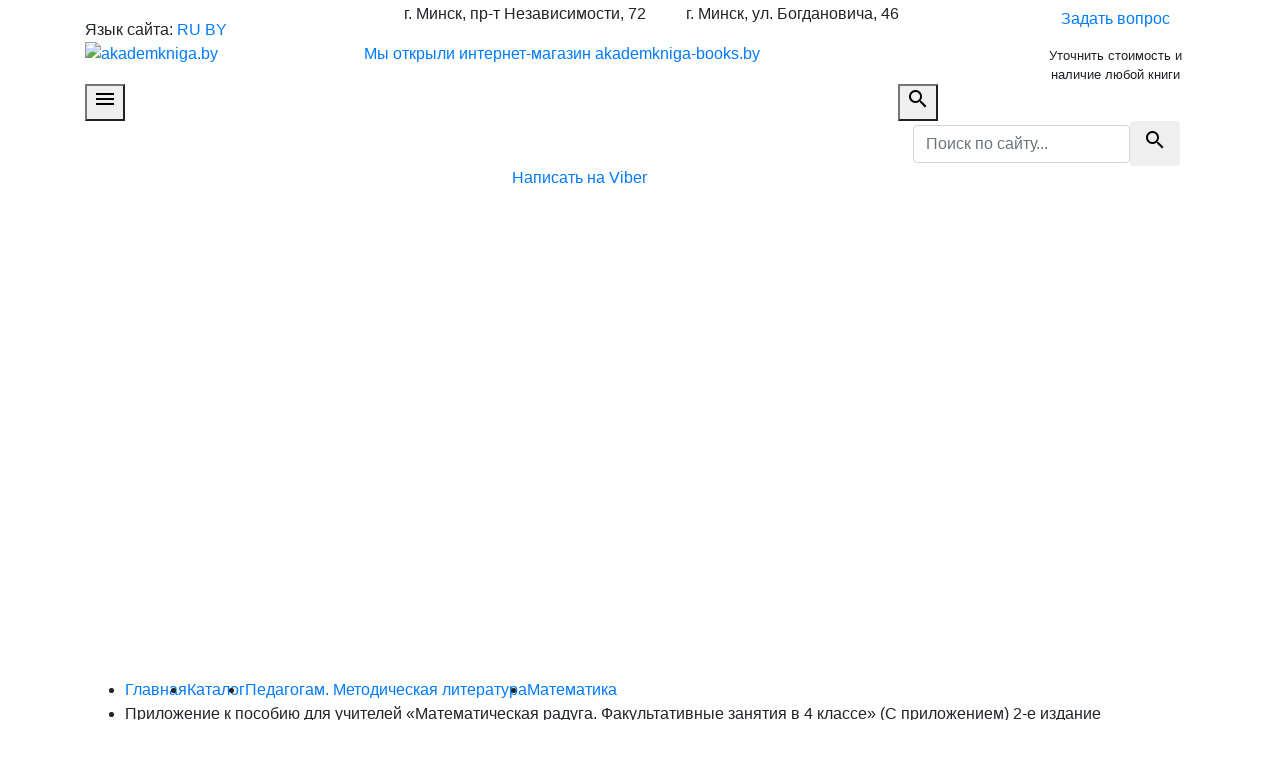

--- FILE ---
content_type: application/javascript
request_url: https://akademkniga.by/assets/templates/qmedia/js/bootstrap-rating.js
body_size: 3799
content:
(function ($, undefined) {
    'use strict';

    var OFFSET = 5;

    function Rating(element, options) {
        this.$input = $(element);
        this.$rating = $('<span class="d-flex"></span>').css({
            cursor: 'default'
        }).insertBefore(this.$input);
        // Merge data and parameter options.
        // Those provided as parameter prevail over the data ones.
        this.options = (function (opts) {
            // Sanitize start, stop, step, and fractions.
            // All of them start, stop, and step must be integers.
            opts.start = parseInt(opts.start, 10);
            opts.start = isNaN(opts.start) ? undefined : opts.start;
            // In case we don't have a valid stop rate try to get a reasonable
            // one based on the existence of a valid start rate.
            opts.stop = parseInt(opts.stop, 10);
            opts.stop = isNaN(opts.stop) ?
                opts.start + OFFSET || undefined : opts.stop;
            // 0 step is ignored.
            opts.step = parseInt(opts.step, 10) || undefined;
            // Symbol fractions and scale (number of significant digits).
            // 0 is ignored and negative numbers are turned to positive.
            opts.fractions = Math.abs(parseInt(opts.fractions, 10)) || undefined;
            opts.scale = Math.abs(parseInt(opts.scale, 10)) || undefined;

            // Extend/Override the default options with those provided either as
            // data attributes or function parameters.
            opts = $.extend({}, $.fn.rating.defaults, opts);
            // Inherit default filled if none is defined for the selected symbol.
            opts.filledSelected = opts.filledSelected || opts.filled;
            return opts;
        }($.extend({}, this.$input.data(), options)));

        this._init();
    };

    Rating.prototype = {
        _init: function () {
            var rating = this,
                $input = this.$input,
                $rating = this.$rating;

            var ifEnabled = function (f) {
                return function (e) {
                    // According to the W3C attribute readonly is not allowed on input
                    // elements with type hidden.
                    // Keep readonly prop for legacy but its use should be deprecated.
                    if (!$input.prop('disabled') && !$input.prop('readonly') &&
                        $input.data('readonly') === undefined) {
                        f.call(this, e);
                    }
                }
            };

            // Build the rating control.
            for (var i = 1; i <= this._rateToIndex(this.options.stop); i++) {
                // Create the rating symbol container.
                var $symbol = $('<div class="rating-symbol"></div>').css({
                    display: 'inline-block',
                    position: 'relative'
                });
                // Add background symbol to the symbol container.
                $('<div class="rating-symbol-background ' + this.options.empty + '"></div>')
                    .appendTo($symbol);
                // Add foreground symbol to the symbol container.
                // The filled icon is wrapped with a div to allow fractional selection.
                $('<div class="rating-symbol-foreground"></div>')
                    .append('<span></span>')
                    .css({
                        display: 'inline-block',
                        position: 'absolute',
                        overflow: 'hidden',
                        left: 0,
                        top: 0,
                        // Overspecify right and left to 0 and let the container direction
                        // decide which one is going to take precedence according to the
                        // ltr/rtl direction.
                        // (https://developer.mozilla.org/en-US/docs/Web/CSS/right)
                        // When both the right CSS property and the left CSS property are
                        // defined, the position of the element is overspecified. In that
                        // case, the left value has precedence when the container is
                        // left-to-right (that is that the right computed value is set to
                        // -left), and the right value has precedence when the container is
                        // right-to-left (that is that the left computed value is set to
                        // -right).
                        right: 0,
                        width: 0
                    }).appendTo($symbol);
                $rating.append($symbol);
                this.options.extendSymbol.call($symbol, this._indexToRate(i));
            }
            // Initialize the rating control with the associated input value rate.
            this._updateRate($input.val());

            // Keep rating control and its associated input in sync.
            $input
                .on('change', function () {
                    rating._updateRate($(this).val());
                });

            var fractionalIndex = function (e) {
                var $symbol = $(e.currentTarget);
                // Calculate the distance from the mouse pointer to the origin of the
                // symbol. We need to be careful with the CSS direction. If we are
                // right-to-left then the symbol starts at the right. So we have to add
                // the symbol width to the left offset to get the CSS rigth position.
                var x = Math.abs((e.pageX || e.originalEvent.touches[0].pageX) -
                    (($symbol.css('direction') === 'rtl' && $symbol.width()) +
                        $symbol.offset().left));

                // NOTE: When the mouse pointer is close to the left side of the symbol
                // a negative x is returned. Probably some precision error in the
                // calculation.
                // x should never be less than 0 because this would mean that we are in
                // the previous symbol.
                x = x > 0 ? x : rating.options.scale * 0.1;
                return $symbol.index() + x / $symbol.width();
            };
            // Keep the current highlighted index (fractional or not).
            var index;
            $rating
                .on('mousedown touchstart', '.rating-symbol', ifEnabled(function (e) {
                    // Set input 'trigger' the change event.
                    $input.val(rating._indexToRate(fractionalIndex(e))).change();
                }))
                .on('mousemove touchmove', '.rating-symbol', ifEnabled(function (e) {
                    var current = rating._roundToFraction(fractionalIndex(e));
                    if (current !== index) {
                        // Trigger pseudo rate leave event if the mouse pointer is not
                        // leaving from another symbol (mouseleave).
                        if (index !== undefined) $(this).trigger('rating.rateleave');
                        // Update index and trigger rate enter event.
                        index = current;
                        $(this).trigger('rating.rateenter', [rating._indexToRate(index)]);
                    }
                    // Fill the symbols as fractions chunks.
                    rating._fillUntil(current);
                }))
                .on('mouseleave touchend', '.rating-symbol', ifEnabled(function () {
                    // When a symbol is left, reset index and trigger rate leave event.
                    index = undefined;
                    $(this).trigger('rating.rateleave');
                    // Restore on hover out.
                    rating._fillUntil(rating._rateToIndex(parseFloat($input.val())));
                }));

        },
        // Fill rating symbols until index.
        _fillUntil: function (index) {
            var $rating = this.$rating;
            // Get the index of the last whole symbol.
            var i = Math.floor(index);
            // Hide completely hidden symbols background.
            $rating.find('.rating-symbol-background')
                .css('visibility', 'visible')
                .slice(0, i).css('visibility', 'hidden');
            var $rates = $rating.find('.rating-symbol-foreground');
            // Reset foreground
            $rates.width(0);
            // Fill all the foreground symbols up to the selected one.
            $rates.slice(0, i).width('auto')
                .find('span').attr('class', this.options.filled);
            // Amend selected symbol.
            $rates.eq(index % 1 ? i : i - 1)
                .find('span').attr('class', this.options.filledSelected);
            // Partially fill the fractional one.
            $rates.eq(i).width(index % 1 * 100 + '%');
        },
        // Calculate the rate of an index according the the start and step.
        _indexToRate: function (index) {
            return this.options.start + Math.floor(index) * this.options.step +
                this.options.step * this._roundToFraction(index % 1);
        },
        // Calculate the corresponding index for a rate.
        _rateToIndex: function (rate) {
            return (rate - this.options.start) / this.options.step;
        },
        // Round index to the configured opts.fractions.
        _roundToFraction: function (index) {
            // Get the closest top fraction.
            var fraction = Math.ceil(index % 1 * this.options.fractions) / this.options.fractions;
            // Truncate decimal trying to avoid float precission issues.
            var p = Math.pow(10, this.options.scale);
            return Math.floor(index) + Math.floor(fraction * p) / p;
        },
        // Check the rate is in the proper range [start..stop].
        _contains: function (rate) {
            var start = this.options.step > 0 ? this.options.start : this.options.stop;
            var stop = this.options.step > 0 ? this.options.stop : this.options.start;
            return start <= rate && rate <= stop;
        },
        // Update empty and filled rating symbols according to a rate.
        _updateRate: function (rate) {
            var value = parseFloat(rate);
            if (this._contains(value)) {
                this._fillUntil(this._rateToIndex(value));
                this.$input.val(value);
            } else if (rate === '') {
                this._fillUntil(0);
                this.$input.val('');
            }
        },
        rate: function (value) {
            if (value === undefined) {
                return this.$input.val();
            }
            this._updateRate(value);
        }
    };

    $.fn.rating = function (options) {
        var args = Array.prototype.slice.call(arguments, 1),
            result;
        this.each(function () {
            var $input = $(this);
            var rating = $input.data('rating');
            if (!rating) {
                $input.data('rating', (rating = new Rating(this, options)));
            }
            // Underscore are used for private methods.
            if (typeof options === 'string' && options[0] !== '_') {
                result = rating[options].apply(rating, args);
            }
        });
        return result !== undefined ? result : this;
    };

    // Plugin defaults.
    $.fn.rating.defaults = {
        filled: 'material-icons star',
        filledSelected: undefined,
        empty: 'material-icons star_border',
        start: 0,
        stop: OFFSET,
        step: 1,
        fractions: 1,
        scale: 3,
        extendSymbol: function (rate) { },
    };

    $(function () {
        $('input.rating').rating();
    });
}(jQuery));
